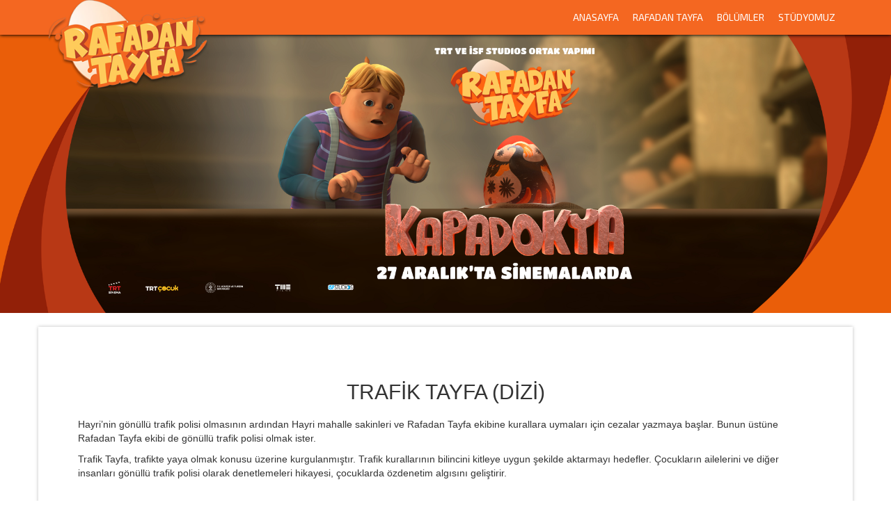

--- FILE ---
content_type: text/html
request_url: https://www.rafadantayfa.com/hikaye/4/trafik-tayfa-dizi
body_size: 2736
content:


<!doctype html>
<html lang="tr">
<head>
  <meta charset="utf-8">
  <meta http-equiv="X-UA-Compatible" content="IE=edge">
  <meta name="viewport" content="width=device-width, initial-scale=1">
  <title>Rafadan Tayfa</title>
  <link rel="stylesheet" href="https://stackpath.bootstrapcdn.com/bootstrap/3.4.1/css/bootstrap.min.css" integrity="sha384-HSMxcRTRxnN+Bdg0JdbxYKrThecOKuH5zCYotlSAcp1+c8xmyTe9GYg1l9a69psu" crossorigin="anonymous">
  <link href="https://fonts.googleapis.com/css?family=Oswald|Titillium+Web|Ubuntu&display=swap" rel="stylesheet">
  <link rel="stylesheet" type="text/css" href="/assets/css/style.css">
  <link rel="stylesheet" href="/assets/css/swiper.min.css">
  <link href="https://stackpath.bootstrapcdn.com/font-awesome/4.7.0/css/font-awesome.min.css" rel="stylesheet" integrity="sha384-wvfXpqpZZVQGK6TAh5PVlGOfQNHSoD2xbE+QkPxCAFlNEevoEH3Sl0sibVcOQVnN" crossorigin="anonymous">
  <script type="text/javascript" src="https://www.youtube.com/player_api"></script>
  <script src="https://code.jquery.com/jquery-1.12.4.min.js" integrity="sha384-nvAa0+6Qg9clwYCGGPpDQLVpLNn0fRaROjHqs13t4Ggj3Ez50XnGQqc/r8MhnRDZ" crossorigin="anonymous"></script>
  <link href="https://stackpath.bootstrapcdn.com/font-awesome/4.7.0/css/font-awesome.min.css" rel="stylesheet" integrity="sha384-wvfXpqpZZVQGK6TAh5PVlGOfQNHSoD2xbE+QkPxCAFlNEevoEH3Sl0sibVcOQVnN" crossorigin="anonymous">
  <link rel="stylesheet" href="/assets/css/modal-video.min.css">
  <script src="/assets/js/wow.js"></script>

</head>
<body>
  <div class="container-fluid headerbg" style="">
    <div class="row header">
      <div class="container" style="position: relative;">
        <div class="col-lg-4 logo wow fadeInLeft"><img src="/assets/images/logo.png"></div>
        <div class="col-lg-8  hidden-xs menu">
          <ul>
            <li><a href="/">ANASAYFA</a></li> 
            <li><a onclick="mmenu()" href="#">RAFADAN TAYFA</a>
             <div class="dbox">
              
                <a href="/hikaye/1/rafadan-tayfa-dizi" class="dropa">RAFADAN TAYFA (DİZİ)</a>
                
                <a href="/hikaye/2/ramazan-tayfa-dizi" class="dropa">RAMAZAN TAYFA (DİZİ)</a>
                
                <a href="/hikaye/3/dijital-tayfa-dizi" class="dropa">DİJİTAL TAYFA (DİZİ)</a>
                
                <a href="/hikaye/4/trafik-tayfa-dizi" class="dropa">TRAFİK TAYFA (DİZİ)</a>
                
                <a href="/hikaye/5/gobeklitepe-film" class="dropa">GÖBEKLİTEPE (FİLM)</a>
                
                <a href="/hikaye/6/dehliz-macerasi-film" class="dropa">DEHLİZ MACERASI (FİLM)</a>
                

              
            </div>
          </li>
          <li><a href="/bolum">BÖLÜMLER</a></li>
          <li><a href="http://www.isfstudios.com">STÜDYOMUZ</a></li>
        </ul>

      </div>

      <div class="col-lg-8 hidden-lg hidden-md hidden-sm text-right" > <i style="color: #FFF;font-size: 23px;" onclick="menu()" class="fa fa-bars" aria-hidden="true"></i> </div>
    </div>
  </div>
</div>
<div class="container-fluid mmenu" style="display: none;background-color: #ddd;min-height: 200px;">
  <div class="row">
    <div class="col-lg-12">
      <ul style="" class="mmenuitem">
        <li><a href="/">ANASAYFA</a></li>
        <li><a href="#">RAFADAN TAYFA</a></li>
        <li><a href="#">BÖLÜMLER</a></li>
        <li><a href="#">STÜDYOMUZ</a></li>
      </ul>
    </div>
  </div>
</div>
<div class="container-fluid" style="position: relative;top: 0px;left: 0px;">
  <div class="row">
    <div class="swiper-container">
      <div class="swiper-wrapper">
        
         <div class="swiper-slide"><img src="/upload/20241024_22D7XQ053Y.jpg"></div>
         
         <div class="swiper-slide"><img src="/upload/20240104_2LNMQUIWP9.jpg"></div>
         
 
     </div>
   </div>
 </div>
</div>

<!--  -->

<style>
	.karakterlist{
		padding: 10px;
		background-color: white;
		-webkit-box-shadow: 0px 0px 5px 0px rgba(0,0,0,0.25);
		-moz-box-shadow: 0px 0px 5px 0px rgba(0,0,0,0.25);
		box-shadow: 0px 0px 5px 0px rgba(0,0,0,0.25);
		height: 480px;
		margin-top: 40px;
	}
	.hikayetext{
		padding: 10px;
		margin-top: 20px;
		background-color: white;
		-webkit-box-shadow: 0px 0px 5px 0px rgba(0,0,0,0.25);
		-moz-box-shadow: 0px 0px 5px 0px rgba(0,0,0,0.25);
		box-shadow: 0px 0px 5px 0px rgba(0,0,0,0.25);
		min-height: 280px;
		clear: both;
	}
	.slideblock{
		height: 100%;
		
	}
	.slidearrow{
		position: relative ; top: 50% ; transform: translateY(-50%);
		font-size: 23px;border:1px solid #333; padding: 5px;border-radius: 555px;
		outline: none;cursor: pointer;
		transition-property: all;
		transition-duration: .5s;
		transition-timing-function: ease-in-out;
	}
	.slidearrow:hover{
		color: red;
		border-color: red;
	}
	.slideblock{
		height: 100%;
		min-height: 100%;

	}
	.karakter-title{
		font-size: 18px;
		color: #333;
		display: block;
		width: 100%;
		margin-top: 15px;
		margin-bottom: 15px;
	}
	.slideblock:hover span{
		color: red;
	}
</style>



<div class="container">
<div class="row hikayetext" style="padding: 5%;">
	<span style="width: 100%;display: block;text-align: center;margin-top: 20px;margin-bottom: 20px"><h2>TRAFİK TAYFA (DİZİ)</h2></span>

	<p>Hayri&rsquo;nin g&ouml;n&uuml;ll&uuml; trafik polisi olmasının ardından Hayri mahalle sakinleri ve Rafadan Tayfa ekibine kurallara uymaları i&ccedil;in cezalar yazmaya başlar. Bunun &uuml;st&uuml;ne Rafadan Tayfa ekibi de g&ouml;n&uuml;ll&uuml; trafik polisi olmak ister.</p>

<p>Trafik Tayfa, trafikte yaya olmak konusu &uuml;zerine kurgulanmıştır. Trafik kurallarının bilincini kitleye uygun şekilde aktarmayı hedefler. &Ccedil;ocukların ailelerini ve diğer insanları g&ouml;n&uuml;ll&uuml; trafik polisi olarak denetlemeleri hikayesi, &ccedil;ocuklarda &ouml;zdenetim algısını geliştirir.</p>

</div>


</div>

<div class="container-fluid" style="margin-top: 100px;background-color: #f46721;min-height: 100px;">
  <div class="row">
    <div class="col-lg-4 text-center"><img width="30%" style="margin-top: 40px;" src="/assets/img/flogo.png"></div>
    <div class="col-lg-4 text-center" style="padding-top: 40px;font-family: titillium web;color: white;">
      <p style="font-size: 14px"> 2026 ©  Rafadan Tayfa | Tüm hakları saklıdır.<br>
      Görsel içerikler izinsiz kullanılamaz</p>

    </div>
    <div class="col-lg-4 text-center" style="font-size: 26px;padding-top: 40px;color: white;">
      <a style="color: white;text-decoration: none" href=""><i class="fa fa-facebook" aria-hidden="true"></i> </a> 
      <a style="color: white;text-decoration: none" href=""><i class="fa fa-twitter" aria-hidden="true"></i> </a> 
      <a style="color: white;text-decoration: none" href=""><i class="fa fa-instagram" aria-hidden="true"></i></a> 
      <a style="color: white;text-decoration: none" href=""><i class="fa fa-youtube" aria-hidden="true"></i></a> 
    </div>

  </div>
</div>
<script src="https://stackpath.bootstrapcdn.com/bootstrap/3.4.1/js/bootstrap.min.js" integrity="sha384-aJ21OjlMXNL5UyIl/XNwTMqvzeRMZH2w8c5cRVpzpU8Y5bApTppSuUkhZXN0VxHd" crossorigin="anonymous"></script> 
<script src="/assets/js/swiper.min.js"></script> 
<script src="/assets/js/jquery-modal-video.min.js"></script> 
<script type="text/javascript" src="/assets/js/custom.js"></script>
<script type="text/javascript">
  function mmenu(){
    $(".dbox").toggle("fast");
  }
  var swiper = new Swiper('.swiper-container-list', {
    slidesPerView: 3,
    slidesPerColumn: 1,
    spaceBetween: 30,
    navigation: {
      nextEl: '.swiper-button-next2',
      prevEl: '.swiper-button-prev2',
    },
  });

</script>
<script defer src="https://static.cloudflareinsights.com/beacon.min.js/vcd15cbe7772f49c399c6a5babf22c1241717689176015" integrity="sha512-ZpsOmlRQV6y907TI0dKBHq9Md29nnaEIPlkf84rnaERnq6zvWvPUqr2ft8M1aS28oN72PdrCzSjY4U6VaAw1EQ==" data-cf-beacon='{"version":"2024.11.0","token":"259499db0f734c42826cb11620dee2e9","r":1,"server_timing":{"name":{"cfCacheStatus":true,"cfEdge":true,"cfExtPri":true,"cfL4":true,"cfOrigin":true,"cfSpeedBrain":true},"location_startswith":null}}' crossorigin="anonymous"></script>
</body>
</html>

--- FILE ---
content_type: text/css
request_url: https://www.rafadantayfa.com/assets/css/style.css
body_size: 1507
content:
@import url('https://fonts.googleapis.com/css?family=Exo+2&display=swap');
.header{
	height: 50px;
	line-height: 50px;
	background-color: #f46721;
	-webkit-box-shadow: 0px 0px 5px 0px rgba(0,0,0,0.75);
-moz-box-shadow: 0px 0px 5px 0px rgba(0,0,0,0.75);
box-shadow: 0px 0px 5px 0px rgba(0,0,0,0.75);
}
.menu{
	margin: 0px;padding: 0px;
	font-family: 'Exo 2', sans-serif;
}
.menu ul{float: right;margin:0px;padding: 0px;}
.menu ul li{float: left;color: #FFF;list-style-type: none}
.menu ul li a{color: #fff;padding-left: 10px;padding-right: 10px;}
.swiper-slide img{
	width: 100%;
}
.headerbg{
	position: relative;
	z-index: 17;
	-webkit-box-shadow: 0px 0px 5px 0px rgba(0,0,0,0.75);
-moz-box-shadow: 0px 0px 5px 0px rgba(0,0,0,0.75);
box-shadow: 0px 0px 5px 0px rgba(0,0,0,0.75);
}
.logo img{
	position: absolute;left: 0px;top: 0px;z-index: 15;width: 60%;max-width: 228px;
}
.mmenuitem{
	margin: 10%;list-style-type: none;
	margin-left: 0px;
}
.mmenuitem li{
	display: block;
}
.mmenuitem li a{

	background-color: #f46721;
	color: #333;
	height: 40px;
	padding: 10px;
	color: #333;
	margin-top: 5px;
	display: block;
	font-weight: 700;
}
.video{
	height: 200px;
	background-color: red;
	margin-bottom: 10px;
}

.bolum-container{
	width: 100%;
	height: 200px;
	background-color: green;
	margin-bottom: 20px;
	position: relative;
	background-repeat:no-repeat;
	background-size: cover;
}
.bolum-mobile-title{
	width: 100%;
	height: 30px;
	background-color: #f46721;
	position: absolute;
	bottom: 0px;
	left: 0px;
	line-height: 30px;
	font-weight: 700;
	text-align: center;
	font-family: titillium web;
	font-size: 18px;
}
	.swiper-slide {
		position: relative;
		cursor: pointer;
	}
	.bolum-container{
		width: 100%;
		height: 200px;
		background-color: green;
		margin-bottom: 20px;
		position: relative;
		background-repeat:no-repeat;
		background-size: cover;
	}
	.bolum-mobile-title{
		width: 100%;
		height: 30px;
		background-color: #f46721;
		position: absolute;
		bottom: 0px;
		left: 0px;
		line-height: 30px;
		font-weight: 700;
		text-align: center;
		font-family: titillium web;
		font-size: 18px;
	}
	.bolum-container{
		float: left;
	}
	.swiper-container-list {
		width: 100%;
		height: auto;
		margin-left: auto;
		margin-right: auto;
		overflow:hidden;
	}
.desktop{
	margin-top: 40px;
}
.desktop .swiper-slide{
	height: 300px;
}
.karakteritem{
	background-color: #0a98d4;
	margin-bottom: 40px;
	border-radius: 10px;
	padding-left: 25px;
	position: relative;
	cursor: pointer;


}
.karakteritem img{
	width:60% !important;
	position: absolute;
	top: -40px;
	left: -20px;
}
.karakteritem span{
	position: absolute;
	right: 25px;
	top: 10px;
	font-family: oswald;
	display: block;
	border-bottom: 2px solid #64abca;
	padding-bottom: 4px;
}
.karakter{
	width: 30%;
	float: left;
	background-color: #0a98d4;
	border-radius: 4px;
	position: relative;
	transition-property: all;
	transition-duration: .5s;
	transition-timing-function: ease-in-out;
	cursor: pointer;
	margin-right: 2.3%;
	margin-bottom:19px;
	min-height: 200px;
	float: left;
	padding: 1%;
	overflow: hidden;

} 
.karakter:hover{
	overflow: inherit;
	transform: scale(1.2);
	z-index: 214;
	background-color: #005173;
	-webkit-box-shadow: 0px 0px 5px 0px rgba(0,0,0,0.75);
	-moz-box-shadow: 0px 0px 5px 0px rgba(0,0,0,0.75);
	box-shadow: 0px 0px 5px 0px rgba(0,0,0,0.75);
}
.karakter img{
	transition-property: all;
	transition-duration: .5s;
	transition-timing-function: ease-in-out;
}
.karakter:hover img{
	transform: scale(1.1);
	position: relative;

	left: 0px;

}
.karaktericon{
	position: absolute;
	width: 100%;
	
}
.karakteradi{
	position: absolute;top: 20px;
	right: 20px;
	font-family: oswald;
	font-size: 24px;
	color: white;
}


.karakter img{
		width: 100%;
		border-radius: 10px;
	}
	.karaktertitle{
		width: 100%;
		margin-top: 10px;
		margin-bottom: 10px;
		font-weight: 700;
		color: red;
		border-bottom: 1px dashed red;
		font-family: titillium web;
		font-size: 20px;
		padding-bottom: 5px;
	}
	.karakteralt span{
		font-family:'Open Sans', sans-serif;
		line-height: 20px;
	}
@media only screen and (max-width: 800px){

		#mainplayer{
			height: 250px;
		}

		.mobile-list{
			display: inherit;
		}
		.title-text h1{
			margin-left: 30px;
		}
		.karakter{
			width: 90%;
			margin-left: 4%;
			min-height: 200px;
			float: left;
			padding: 1%;
			margin-bottom: 40px;
			overflow: hidden;
		}

	}




@media only screen and (max-width: 600px) {
 
  .logo img{
width: 30%;
}
}

.dbox{
	display: none; width: 25%;min-height: 120px;background-color: white;position: absolute;z-index: 124124;
	border-radius: 4px;
}
.dropa{
	display: block;width: 100%;color: #333;color:#333;background-color: #f46721;box-shadow: 1px solid #333;
	  -webkit-transition: all .3s ease-in-out;
  -moz-transition: all .3s ease-in-out;
  -o-transition: all .3s ease-in-out;
  transition: all .3s ease-in-out;
text-decoration: none !important;
}
.dropa:hover{
	background-color: white;
	color: #f46721;
  text-decoration: none;
}
.mobile-list{
		width: 100%;
		min-height: 500px;

		display: none;
	}
.bolum-container{
		width: 100%;
		height: 200px;
		background-color: green;
		margin-bottom: 20px;
		position: relative;
		background-repeat:no-repeat;
		background-size: cover;
	}
	.title{
	width: 100%;
	height: 30px;
	margin-top: 40px;
	
	line-height: 30px;
	font-size: 28px;
	font-family: oswald;
	font-weight: 700;

}
	.bolum-mobile-title{
		width: 100%;
		height: 30px;
		background-color: #f46721;
		position: absolute;
		bottom: 0px;
		left: 0px;
		line-height: 30px;
		font-weight: 700;
		text-align: center;
		font-family: titillium web;
		font-size: 18px;
	}

--- FILE ---
content_type: application/javascript
request_url: https://www.rafadantayfa.com/assets/js/custom.js
body_size: 139
content:
 var swiper = new Swiper('.swiper-container', {
   spaceBetween: 30,
   centeredSlides: true,
   effect: 'fade',
   autoplay: {
     delay: 4500,
     disableOnInteraction: false,
   },
   pagination: {
    el: '.swiper-pagination',
    clickable: true,
  },
  navigation: {
   nextEl: '.swiper-button-next',
   prevEl: '.swiper-button-prev',
 },
});
var swiper = new Swiper('.swiper-container-list', {
  slidesPerView: 3,
  spaceBetween: 30,
  pagination: {
    el: '.swiper-pagination',
    clickable: true,
  },
});
$(".js-video-button").modalVideo({
  youtube:{
    controls:1,
    nocookie: true
  }
});
$( document ).ready(function() {
  $('.stop-video').click(function(){
   stopVideo();
 });
});
$(".karakter").hover( function() { 
  var value=$('img',this).attr('data-src');
  var old=$('img',this).attr('data-old');
  $('img',this).attr("src", value);
  $( ".karakter" ).mouseleave(function(){
    $('img',this).attr("src", old);
  });
});
$(".slideblock").hover( function() { 
  var value=$('img',this).attr('data-src');
  var old=$('img',this).attr('data-old');
  $('img',this).attr("src", value);
  $( ".slideblock" ).mouseleave(function(){
    $('img',this).attr("src", old);
  });
});

 function menu(){
  $(".m-menulist").toggle();
  $(".m-header").toggle();
}